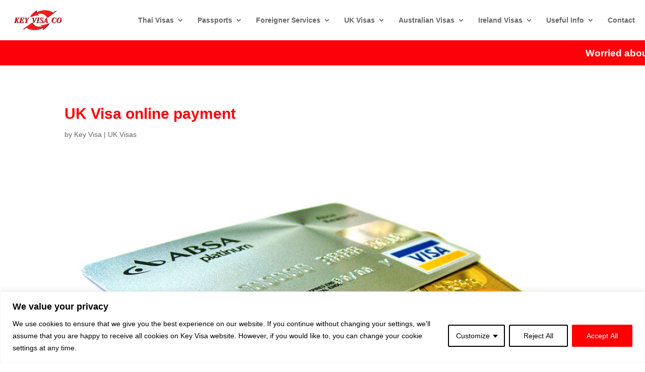

--- FILE ---
content_type: text/css
request_url: https://www.keyvisathailand.com/wp-content/et-cache/global/et-divi-customizer-global.min.css?ver=1759503674
body_size: 3095
content:
body,.et_pb_column_1_2 .et_quote_content blockquote cite,.et_pb_column_1_2 .et_link_content a.et_link_main_url,.et_pb_column_1_3 .et_quote_content blockquote cite,.et_pb_column_3_8 .et_quote_content blockquote cite,.et_pb_column_1_4 .et_quote_content blockquote cite,.et_pb_blog_grid .et_quote_content blockquote cite,.et_pb_column_1_3 .et_link_content a.et_link_main_url,.et_pb_column_3_8 .et_link_content a.et_link_main_url,.et_pb_column_1_4 .et_link_content a.et_link_main_url,.et_pb_blog_grid .et_link_content a.et_link_main_url,body .et_pb_bg_layout_light .et_pb_post p,body .et_pb_bg_layout_dark .et_pb_post p{font-size:14px}.et_pb_slide_content,.et_pb_best_value{font-size:15px}#main-footer{background-color:#f0f0f0}#footer-widgets .footer-widget a,#footer-widgets .footer-widget li a,#footer-widgets .footer-widget li a:hover{color:#fc0109}.footer-widget{color:#333333}#main-footer .footer-widget h4,#main-footer .widget_block h1,#main-footer .widget_block h2,#main-footer .widget_block h3,#main-footer .widget_block h4,#main-footer .widget_block h5,#main-footer .widget_block h6{color:#242424}.footer-widget li:before{border-color:#242424}@media only screen and (min-width:1350px){.et_pb_row{padding:27px 0}.et_pb_section{padding:54px 0}.single.et_pb_pagebuilder_layout.et_full_width_page .et_post_meta_wrapper{padding-top:81px}.et_pb_fullwidth_section{padding:0}}#et_top_search,#footer-bottom{display:none}body{font-family:Helvetica,Arial,'sans-serif';font-size:19px}h1,h2,h3,h4,h5,h6{color:#fc0109;font-weight:700}html h2{font-size:24px;line-height:30px}h3{font-size:20px;line-height:24px}a{color:#f90306}.map-iframe-code .fluid-width-video-wrapper{padding-top:0px!important}.fullwidth-section.et_pb_row_fullwidth{width:100%!important;max-width:100%!important}.hr-higth{height:100%!important}.text-below-map{color:#fc0109!important;font-size:22px;margin-top:15px}#main-header .container.clearfix.et_menu_container{max-width:1240px;width:100%}#et-top-navigation{padding-left:196px!important}.ui--content-box-title{padding:12px 20px 9px;border-bottom:1px solid #ebebeb}.ui--gradient.on--hover{-webkit-transition:background-position .1s linear;-moz-transition:background-position .1s linear;-o-transition:background-position .1s linear;transition:background-position .1s linear}.modern-browser [class^=ui--gradient-],.modern-browser [class*=" ui--gradient-"]{filter:none!important}.text-center{text-align:center}.clearfix{}.ui--content-box-link,.ui--content-box-link:hover,.ui--content-box-title,.ui--content-box-title:hover,.ui--content-box-title-text,.ui--content-box-title-text:hover,.ui--content-box-title-caption,.ui--content-box-title-caption:hover{text-decoration:none!important}.ui--content-box-title{padding:12px 20px 9px;border-bottom:1px solid #ebebeb}.text-center{text-align:center}.ui--gradient-grey,.ui--gradient-grey a{text-shadow:0 1px 1px rgba(255,255,255,.75)}.ui--gradient-grey{background-color:#f1f1f1;background-image:url([data-uri]…B5PSIwIiB3aWR0aD0iMSIgaGVpZ2h0PSIxIiBmaWxsPSJ1cmwoI2c2ODkpIiAvPgo8L3N2Zz4=);background-image:-moz-linear-gradient(top,#ffffff,#f1f1f1);background-image:-webkit-gradient(linear,0 0,0 100%,from(#ffffff),to(#f1f1f1));background-image:-webkit-linear-gradient(top,#ffffff,#f1f1f1);background-image:-o-linear-gradient(top,#ffffff,#f1f1f1);background-image:linear-gradient(to bottom,#ffffff,#f1f1f1);background-repeat:repeat-x;filter:progid:DXImageTransform.Microsoft.gradient(GradientType=0,startColorstr='#ffffff',endColorstr='#f1f1f1');-ms-filter:"progid:DXImageTransform.Microsoft.gradient(GradientType=0,startColorstr='#ffffff',endColorstr='#f1f1f1')"}h5.ui--content-box-title-text{color:#333}.ui--content-box-title {padding: 12px 11px 9px;border-bottom: 1px solid #ebebeb}#footer-widgets{border-bottom:1px solid #c0c0c0}hr{margin:20px 0;border:0;border-top:1px solid #eee;border-bottom:1px solid #fff}.footer-widget img.alignleft{margin-right:5px}.nav li ul{border-top:3px solid #fc0109}.personal_text a,.fullwidth-section .et_pb_text_inner a{color:#fff;text-decoration:underline}.personal_text2 a{text-decoration:underline!important;color:#f90306!important}#main-footer{padding-bottom:50px}#footer-widgets{padding-bottom:28px}.wpcf7-acceptance .wpcf7-list-item{margin-left:0px}.wpcf7 select,.wpcf7 textarea,.wpcf7 input[type=text],.wpcf7 input[type=password],.wpcf7 input[type=datetime],.wpcf7 input[type=datetime-local],.wpcf7 input[type=date],.wpcf7 input[type=month],.wpcf7 input[type=time],.wpcf7 input[type=week],.wpcf7 input[type=number],.wpcf7 input[type=email],.wpcf7 input[type=url],.wpcf7 input[type=search],.wpcf7 input[type=tel],.wpcf7 input[type=color]{max-width:100%;width:100%}.wpcf7 textarea,.wpcf7 input[type=text],.wpcf7 input[type=password],.wpcf7 input[type=datetime],.wpcf7 input[type=datetime-local],.wpcf7 input[type=date],.wpcf7 input[type=month],.wpcf7 input[type=time],.wpcf7 input[type=week],.wpcf7 input[type=number],.wpcf7 input[type=email],.wpcf7 input[type=url],.wpcf7 input[type=search],.wpcf7 input[type=tel],.wpcf7 input[type=color],.uneditable-input{background-color:#fff;border:1px solid #ccc;-webkit-box-shadow:inset 0 1px 1px rgba(0,0,0,.075);-moz-box-shadow:inset 0 1px 1px rgba(0,0,0,.075);box-shadow:inset 0 1px 1px rgba(0,0,0,.075);-webkit-transition:border linear .2s,box-shadow linear .2s;-moz-transition:border linear .2s,box-shadow linear .2s;-o-transition:border linear .2s,box-shadow linear .2s;transition:border linear .2s,box-shadow linear .2s}.wpcf7 select,.wpcf7 input[type=text],.wpcf7 input[type=password],.wpcf7 input[type=datetime],.wpcf7 input[type=datetime-local],.wpcf7 input[type=date],.wpcf7 input[type=month],.wpcf7 input[type=time],.wpcf7 input[type=week],.wpcf7 input[type=number],.wpcf7 input[type=email],.wpcf7 input[type=url],.wpcf7 input[type=search],.wpcf7 input[type=tel],.wpcf7 input[type=color],.uneditable-input,#mc_signup_form input[type=text]{display:inline-block;height:32px;padding:4px 6px;margin-bottom:10px;font-size:14px;line-height:20px;color:#555;vertical-align:middle;-webkit-border-radius:4px;-moz-border-radius:4px;border-radius:4px}.cu-loop-start,.cu-loop-start .et_pb_video_box,.cu-loop-start .et_pb_video_box video,.cu-loop-start .fluid-width-video-wrapper{height:100%!important}#mc_signup_submit{margin-top:1.5em;width:80%}.printfriendly img{width:100px!important}.mc_signup_submit{text-align:left}.mc_custom_border_hdr{border-width:0;font-size:20px;font-weight:bold;color:#fc0109;margin-bottom:16px}#mc_signup_form{padding:28px}.wpcf7-form-control.wpcf7-submit,input[type=submit],input[type=button],button{color:#fc0109;background-color:#f5f5f5;background-image:linear-gradient(to bottom,#ffffff,#e6e6e6);border-radius:4px;font-weight:bold;padding:5px 16px;border:1px solid #cccccc;cursor:pointer}#mc_signup_submit{width:22%!important}input[type="submit"],#mc-indicates-required{color:#fc0109!important}#main-content .container:before{background:none}#sidebar,.archive #sidebar,.category #sidebar,.error404 #sidebar,.tax-project_category #sidebar,.single-project #sidebar{display:none}.fullwidth-section #thai_retirement_box_s{background:#adaaaa!important;border-color:#adaaaa!important}@media (min-width:981px){#left-area{width:100%;padding:23px 0px 0px!important;float:none!important}}@media (min-width:981px){.et_pb_gutters3 .full-width .et_pb_column_1_2,.et_pb_gutters3.et_pb_row .full-width .et_pb_column_1_2,.fullwidth-section .et_pb_column_1_2{width:50%}.et_pb_gutters3 .three-column-width .et_pb_column_1_3{width:33.33333%}.et_pb_gutters3 .full-width .et_pb_column,.et_pb_gutters3.et_pb_row .full-width .et_pb_column,.et_pb_gutters3 .three-column-width .et_pb_column,.fullwidth-section .et_pb_column{margin-right:0}.et_pb_gutters3 .footer-widget{margin:0 5.5% 0 0}.fullwidth-section .et_pb_column_1_4{width:25%}}@media (max-width:980px){.hr-higth{height:450px!important}.fullwidth-section .et_pb_column{margin-bottom:0px}.swap-col-t-m{display:flex;flex-direction:column-reverse}.button-center .et_pb_button_module_wrapper{text-align:center}}#top-menu li.current-menu-ancestor>a,#top-menu li.current-menu-item>a{color:rgba(0,0,0,.6)!important}@media (max-width:767px){.hr-higth{background-size:100%;height:auto!important;min-height:175px}}.mobile_menu_bar:before{color:#fc0109!important}.et_mobile_menu{border-color:#fc0109!important}#thai_retirement_calc_kv_s input[type=number],#thai_retirement_calc_kv_s select,#thai_retirement_calc_kv_s input[type=text],#thai_recalc_newsletter_s input[type=text],#thai_recalc_newsletter_s input[type=email]{border-radius:4px;padding:7px 10px;font-size:14px;line-height:20px;width:100%;margin-bottom:10px;border:none}#thai_recalc_newsletter_s{margin-top:40px}#thai_retirement_calc_kv_s input[type=reset],#thai_recalc_newsletter_s input[type=button]{border-radius:4px;padding:7px 10px;background:#fff;border:none;color:red;font-weight:bold;cursor:pointer;width:100px}.single-post.postid-7414 .container{max-width:100%;width:100%;padding-top:0px!important}.single-post.postid-7414 #left-area{padding-top:0px!important}article#post-7414{margin-bottom:0px;padding-bottom:0px}#gform_wrapper_5 .gfield_required{display:none}#gform_wrapper_5 .gfield_checkbox label{font-size:13px!important}.btn-white-redtxt{background-color:#fff;color:#fc0109!important;padding:15px;text-decoration:unset!important;border-radius:3px;display:inline-block}.customize-unpreviewable{display:none!important}.mtphr-dnt{background:#FC0109!important;padding-top:10px}.mtphr-dnt a{color:#fff!important}.wpcf7-wpgdprc .wpcf7-list-item{margin-left:0px}.popmake-content h2.text-white,.popmake-content h3.text-white,.popmake-content p.text-white{color:#ffffff}.pum-theme-11396 .pum-title,.pum-theme-enterprise-blue .pum-title{text-align:center!important}#gform_wrapper_5{max-width:99%!important;width:945px;min-width:880px;margin:50px auto;border:1px solid #fff;background-color:#fff;padding:20px 20px;-moz-border-radius:8px;-webkit-border-radius:8px;border-radius:8px;-khtml-border-radius:8px;box-shadow:0px 0px 5px rgba(0,0,0,0.5);-moz-box-shadow:0px 0px 5px rgba(0,0,0,0.5);-webkit-box-shadow:0px 0px 5px rgba(0,0,0,0.5);position:relative;overflow:visible!important}#gform_wrapper_5 .inline-block,#gform_wrapper_5 .inline-block p:not(.block){display:inline-block}#gform_wrapper_5 span,#gform_wrapper_5 p,#gform_wrapper_5 .gfield_label,#gform_wrapper_5 .ginput_container_text input[type=text],#gform_wrapper_5 textarea{font-size:14px}#gform_wrapper_5 p{margin:0px}#gform_wrapper_5 .left{float:left}#gform_wrapper_5 .right{float:right}#gform_wrapper_5 .small-text{font-size:12px}#gform_wrapper_5 .margin-bottom-0{margin-bottom:0px}#gform_wrapper_5 .margin-left-100{margin-left:75px!important}#gform_wrapper_5 .gfield{margin-top:20px;padding-right:6px}#gform_wrapper_5 .gfield_label{font-weight:normal;margin-bottom:0px}#gform_wrapper_5 .gfield_description{font-size:12px!important;padding:0px}#gform_wrapper_5 .ginput_container_text{display:inline-block;margin-left:5px;margin-top:0px}#gform_wrapper_5 .ginput_container_text input[type=text]{border:none;border-bottom:1px solid #333;box-shadow:none;border-radius:0px;margin:0px;min-height:15px;padding-bottom:0px;padding-top:0px;margin-top:-10px}#gform_wrapper_5 .clear-none{clear:none}#gform_wrapper_5 .width-10{width:10%}#gform_wrapper_5 .width-15{width:15%}#gform_wrapper_5 .width-17{width:17%}#gform_wrapper_5 .width-22{width:22%}#gform_wrapper_5 .width-25{width:25%}#gform_wrapper_5 .width-30{width:30%}#gform_wrapper_5 .width-34{width:34%}#gform_wrapper_5 .width-40{width:40%}#gform_wrapper_5 .width-50{width:50%}#gform_wrapper_5 .width-60{width:60%}#gform_wrapper_5 .width-80{width:80%}#gform_wrapper_5 .width-contain-50 .ginput_container_text{width:50%}#gform_wrapper_5 .width-contain-60 .ginput_container_text{width:60%}#gform_wrapper_5 .width-contain-62 .ginput_container_text{width:62%}#gform_wrapper_5 .width-contain-70 .ginput_container_text{width:70%}#gform_wrapper_5 .width-contain-75 .ginput_container_text{width:75%}#gform_wrapper_5 .width-contain-79 .ginput_container_text{width:79%}#gform_wrapper_5 .width-contain-80 .ginput_container_text{width:80%}#gform_wrapper_5 .width-contain-83 .ginput_container_text{width:83%}#gform_wrapper_5 .width-contain-88 .ginput_container_text{width:88%}#gform_wrapper_5 .input-width-100 input[type=text]{width:100%}#gform_wrapper_5 #field_5_7 .ginput_container_text input[type=text],#gform_wrapper_5 #field_5_14 .ginput_container_text input[type=text],#gform_wrapper_5 #field_5_20 .ginput_container_text input[type=text],#gform_wrapper_5 #field_5_24 .ginput_container_text input[type=text],#gform_wrapper_5 #field_5_31 .ginput_container_text input[type=text],#gform_wrapper_5 #field_5_41 .ginput_container_text input[type=text]{width:170px}#gform_confirmation_message_5{margin:50px 0px}@media all and (max-width:768px){.text-h3{display:none}#gform_wrapper_5{width:80%;min-width:684px}#gform_wrapper_5 .gfield_label,#gform_wrapper_5 p,#gform_wrapper_5 span,#gform_wrapper_5 input[type=text],#gform_wrapper_5 textarea{font-size:12px}#gform_wrapper_5 .small-text,#gform_wrapper_5 .gfield_description{font-size:11px!important}#gform_wrapper_5 .width-month{width:25%}#gform_wrapper_5 .width-stay-days{width:77%}#gform_wrapper_5 .width-17{width:15%}#gform_wrapper_5 .width-22{width:20%}#gform_wrapper_5 .width-34{width:32%}#gform_wrapper_5 .width-80{width:74%}#gform_wrapper_5 .width-month .ginput_container_text{width:75%}#gform_wrapper_5 .width-stay-days .ginput_container_text{width:20%}#gform_wrapper_5 .width-contain-50 .ginput_container_text{width:43%}#gform_wrapper_5 .width-contain-60 .ginput_container_text{width:53%}#gform_wrapper_5 .width-contain-64 .ginput_container_text{width:64%}#gform_wrapper_5 .width-contain-70 .ginput_container_text{width:67%}#gform_wrapper_5 .width-contain-75 .ginput_container_text{width:70%}#gform_wrapper_5 .width-contain-79 .ginput_container_text{width:76%}#gform_wrapper_5 .width-contain-80 .ginput_container_text{width:77%}#gform_wrapper_5 .width-contain-83 .ginput_container_text{width:79%}#gform_wrapper_5 .width-contain-88 .ginput_container_text{width:85%}}#dtv-form .wpcf7-radio{display:flex;flex-wrap:wrap;flex-direction:column;line-height:2em}#dtv-form .wpcf7-radio .wpcf7-list-item{margin-left:0px}#dtv-form .action-button{color:#000;border-radius:3px;border:1px solid #ccc}#dtv-form .action-button img{filter:brightness(0.5)}.col-width .et_pb_gallery_item{width:47%!important;clear:none!important}@media (max-width:479px){.col-width .et_pb_gallery_item{width:100%!important}}

--- FILE ---
content_type: text/plain
request_url: https://www.google-analytics.com/j/collect?v=1&_v=j102&a=650558341&t=pageview&_s=1&dl=https%3A%2F%2Fwww.keyvisathailand.com%2Fuk-visa-online-payment%2F&ul=en-us%40posix&dt=UK%20Visa%20online%20payment%20-%20Thai%20Girlfriend%20Visa%20from%20the%20top%20visa%20company%20in%20Pattaya%20-%20Key%20Visa&sr=1280x720&vp=1280x720&_u=IEBAAEABAAAAACAAI~&jid=1477158446&gjid=1397023322&cid=100582391.1767274498&tid=UA-38940527-1&_gid=1642349571.1767274498&_r=1&_slc=1&z=557347837
body_size: -452
content:
2,cG-SQJBF56JEH